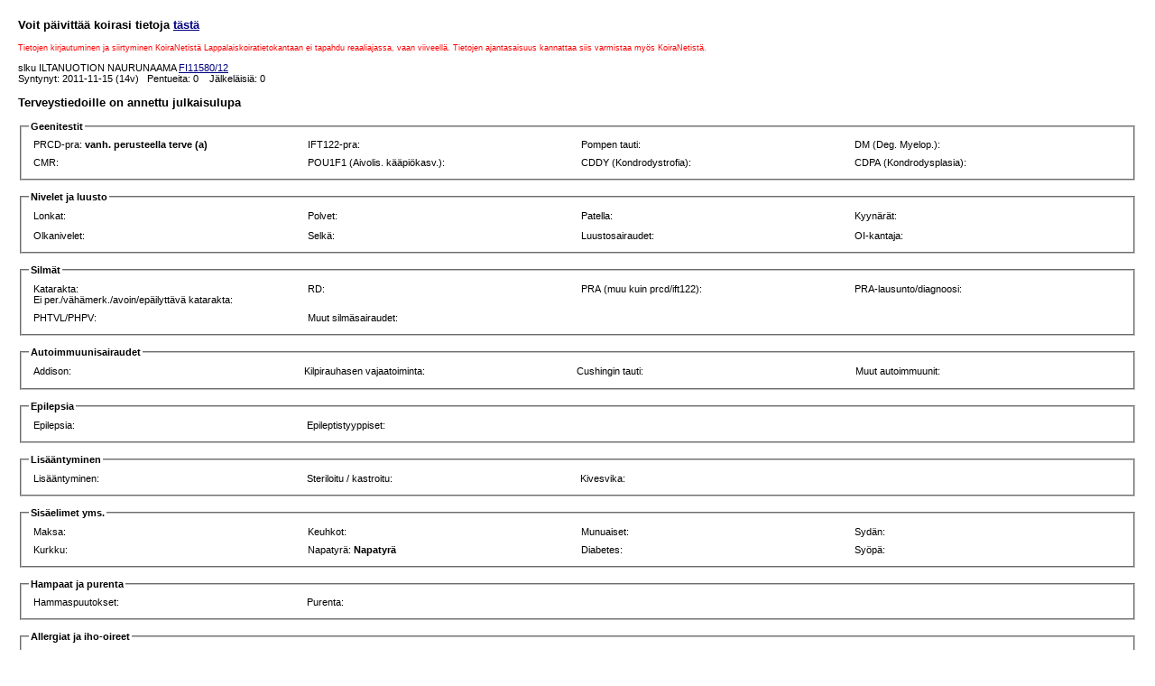

--- FILE ---
content_type: text/html; charset=UTF-8
request_url: http://terveys.lappalaiskoiragalleria.org/koira.php?index=11580/12
body_size: 16861
content:
<!DOCTYPE html PUBLIC "-//W3C//DTD HTML 4.01 Transitional//EN">
<html>
<head>
  <meta http-equiv="content-type" content="text/html; charset=utf-8">
	<meta name="Language" content="fi">
  <title>Lappalaiskoiratietokanta: Koiran tiedot</title>
  <link rel="stylesheet" href="sivu.css" type="text/css">
</head>

<body>
<!--
<h3>Voit päivittää koirasi tietoja <a href="https://www.lappalaiskoirat.fi/jalostus/terveys-luonne-ja-ulkomuoto/lappalaiskoiratietokanta/">tästä</a></h3>
<p><small><font color="red">Tietojen kirjautuminen ja siirtyminen KoiraNetistä Lappalaiskoiratietokantaan ei tapahdu reaaliajassa, vaan viiveellä. Tietojen ajantasaisuus kannattaa siis varmistaa myös KoiraNetistä.</font></small></p>
--->

<h3>Voit päivittää koirasi tietoja <a href="https://www.lappalaiskoirat.fi/jalostus/terveys-luonne-ja-ulkomuoto/lappalaiskoiratietokanta/" target="_top">tästä</a></h3>
<p><small><font color="red">Tietojen kirjautuminen ja siirtyminen KoiraNetistä Lappalaiskoiratietokantaan ei tapahdu reaaliajassa, vaan viiveellä. Tietojen ajantasaisuus kannattaa siis varmistaa myös KoiraNetistä.</font></small></p>slku ILTANUOTION NAURUNAAMA <a href="https://jalostus.kennelliitto.fi/frmKoira.aspx?RekNo=FI11580/12&R=189" target="_blank">FI11580/12</a> <br>
Syntynyt: 2011-11-15 (14v)&nbsp;&nbsp;&nbsp;Pentueita: 0 &nbsp;&nbsp;&nbsp;Jälkeläisiä: 0<br>
<h3>Terveystiedoille on annettu julkaisulupa</h3>
<form>
<fieldset><legend><b>Geenitestit</b></legend>
<table width="100%" cellpadding="3">
<tr align="left" valign="top">
<td style="width:25%">PRCD-pra: <b>vanh. perusteella terve (a)</b></td>
<td style="width:25%">IFT122-pra: </td>
<td style="width:25%">Pompen tauti: </td>
<td style="width:25%">DM (Deg. Myelop.): <b></b></td>
</tr>
<tr align="left" valign="top">
<td style="width:25%">CMR: <b></b></td>
<td style="width:25%">POU1F1 (Aivolis. kääpiökasv.): <b></b></td>
<td style="width:25%">CDDY (Kondrodystrofia): <b></b></td>
<td style="width:25%">CDPA (Kondrodysplasia): <b></b></td>
</tr>
</table>
</fieldset>
<br>
<fieldset>
<legend><b>Nivelet ja luusto</b></legend>
<table width="100%" cellpadding="3">
<tr align="left" valign="top">
<td style="width:25%">Lonkat:</td>
<td style="width:25%">Polvet: </td>
<td style="width:25%">Patella: <b></b></td>
<td style="width:25%">Kyynärät:</td>
<tr>
<tr align="left" valign="top">
<td style="width:25%">Olkanivelet:</td>
<td style="width:25%">Selkä: <b></b></td>
<td style="width:25%">Luustosairaudet: <b></b></td>
<td style="width:25%">OI-kantaja: </td>
</tr>
</table>
</fieldset>
<br>
<fieldset>
<legend><b>Silmät</b></legend>
<table width="100%" cellpadding="3">
<tr align="left" valign="top">
<td style="width:25%">Katarakta: <b></b><br>Ei per./vähämerk./avoin/epäilyttävä katarakta: <b></b></td>
<td style="width:25%">RD: <b></b></td>
<td style="width:25%">PRA (muu kuin prcd/ift122): <b></b></td>
<td style="width:25%">PRA-lausunto/diagnoosi: <b></b></td>
</tr>
<tr align="left" valign="top">
<td style="width:25%">PHTVL/PHPV: <b></b></td>
<td style="width:25%">Muut silmäsairaudet: <b></b></td>
</tr>
</table>
</fieldset>
<br>
<fieldset>
<legend><b>Autoimmuunisairaudet</b></legend>
<table width="100%" cellpadding="3">
<tr align="left" valign="top">
<td style="width:25%">Addison: </td>
<td style="width:25%">Kilpirauhasen vajaatoiminta: </td>
<td style="width:25%">Cushingin tauti: </td>
<td> </td>
<td style="width:25%" colspan="2">Muut autoimmuunit: <b></b></td>
</tr>
<tr align="left" valign="top">
</tr>
</table>
</fieldset>
<br>
<fieldset>
<legend><b>Epilepsia</b></legend>
<table width="100%" cellpadding="3">
<tr align="left" valign="top">
<td style="width:25%">Epilepsia: </td><td style="width:25%">Epileptistyyppiset: <b></b></td>
<td> </td>
<td> </td>
</tr>
</table>
</fieldset>
<br>
<fieldset>
<legend><b>Lisääntyminen</b></legend>
<table width="100%" cellpadding="3">
<tr align="left" valign="top">
<td style="width:25%">Lisääntyminen: <b></b></td>
<td style="width:25%">Steriloitu / kastroitu: <b></b></td>
<td style="width:25%">Kivesvika: <b></b></td>
<td> </td>
</tr>
</table>
</fieldset>
<br>
<fieldset>
<legend><b>Sisäelimet yms.</b></legend>
<table width="100%" cellpadding="3">
<tr align="left" valign="top">
<td style="width:25%">Maksa: <b></b></td>
<td style="width:25%">Keuhkot: <b></b></td>
<td style="width:25%">Munuaiset: <b></b></td>
<td style="width:25%">Sydän: <b> </b></td>
</tr>
<tr align="left" valign="top">
<td style="width:25%">Kurkku: <b></b></td>
<td style="width:25%">Napatyrä: <b>Napatyrä</b></td>
<td style="width:25%">Diabetes: <b></b></td>
<td style="width:25%">Syöpä: <b></b></td>
</tr>
</table>
</fieldset>
<br>
<fieldset>
<legend><b>Hampaat ja purenta</b></legend>
<table width="100%" cellpadding="3">
<tr align="left" valign="top">
<td style="width:25%">Hammaspuutokset: <b></b></td>
<td style="width:25%">Purenta: <b></b></td>
<td></td><td></td>
</tr>
</table>
</fieldset>
<br>
<fieldset>
<legend><b>Allergiat ja iho-oireet</b></legend>
<table width="100%" cellpadding="3">
<tr align="left" valign="top">
<td style="width:25%">Allergiat ja iho-oireet: <b></b></td>
<td></td><td></td>
</tr>
</table>
</fieldset>
<br>
<fieldset>
<legend><b>Luonne ja testitulokset</b></legend>
<table width="100%" cellpadding="3">
<tr align="left" valign="top">
<td style="width:25%">LTE: </td>
<td style="width:25%">MH: </td>
<td style="width:25%">Poropaimennustesti: </td>
<td style="width:25%">Jalostustarkastus: </td>
</tr>
<tr align="left" valign="top">
<td style="width:25%">Ääniherkkyys: <b></b></td>
<td style="width:25%">Luonne/käytösongelmat: <b></b></td>
<td style="width:25%">Paimennustaipumustesti: </td>
<td style="width:25%"></td>
</tr>
</table>
</fieldset>
<br>
<fieldset>
<legend><b>Muuta</b></legend>
<table width="100%" cellpadding="3">
<tr align="left" valign="top">
<td style="width:100%">Muuta: </td>
</tr>
</table>
</fieldset>
<br>
<fieldset><legend><b>Sairausluvut</b></legend>
<table width="100%" cellpadding="3">
<tr align="left" valign="top">
<td style="width:25%">Epilepsialuku: 0,8594<br>Ikäryhmän (yli 12 vuotiaat) keskiarvo: 0,6665</td>
<td style="width:25%">Kilpirauhasen vajaatoimintaluku: 0,3906<br>Ikäryhmän (yli 12 vuotiaat) keskiarvo: 0,5283</td>
<td style="width:25%">Addisonluku: 0,4219<br>Ikäryhmän (yli 12 vuotiaat) keskiarvo: 0,2414</td>
<td style="width:25%">Allergialuku: 1,1719<br>Ikäryhmän (yli 12 vuotiaat) keskiarvo: 0,4491</td>
</tr><tr align="left" valign="top">
<td style="width:25%">Autoimmuuniluku (Addison+KVT+Allergia): 1,9844<br>Ikäryhmän (yli 12 vuotiaat) keskiarvo: 1,2188</td>
</tr>
</table>
</fieldset>
<br>
</form>

<h3>Sukutaulu</h3>
<table width="100%" cellspacing="0" border="1">
<tr>
<td rowspan="8" width="25%"><a href="koira.php?index=47611/07">SYDÄNTALVEN YÖTUULENVAHTI</a> &#10013; <span title="PRCD-PRA: a">Pra</span>
<span title="HC: kantaja">~</span>
&nbsp;</td>
<td rowspan="4" width="25%"><a href="koira.php?index=48414/05">LECIBSIN SAARTO</a> &#10013; <span title="PRCD-PRA: a">Pra</span>
<span title="HC: kantaja">~</span>
&nbsp;</td>
<td rowspan="2" width="25%"><a href="koira.php?index=38365/00">LECIBSIN HUKKAPUTKI</a> &#10013; <span title="PRCD-PRA: A">PrA</span>
<span title="HC: kantaja">~</span>
&nbsp;</td>
<td rowspan="1" width="25%"><a href="koira.php?index=36931/96">LECIBSIN HURMURI HUKKA</a> &#10013; &nbsp;</td>
 </tr>
 <tr>
<td rowspan="1" width="25%"><a href="koira.php?index=13844/98">LECIBSIN HUIVI</a> &#10013; <span title="HC: kantaja">~</span>
&nbsp;</td>
 </tr>
 <tr>
<td rowspan="2" width="25%"><a href="koira.php?index=24574/97">LECIBSIN CHALLA</a> &#10013; <span title="PRCD-PRA: A">PrA</span>
&nbsp;</td>
<td rowspan="1" width="25%"><a href="koira.php?index=06753/87">NAAVAPIRTIN NUUSKA</a> &#10013; <span title="HC: kantaja">~</span>
<span title="PRA: kantaja">*</span>
&nbsp;</td>
 </tr>
 <tr>
<td rowspan="1" width="25%"><a href="koira.php?index=30604/87">LECIBSIN COLINA</a> &#10013; &nbsp;</td>
 </tr>
 <tr>
<td rowspan="4" width="25%"><strong><a href="koira.php?index=25639/03">SYDÄNTALVEN MALLA</a><span title="k: 2011-09-01 (8v) lopetettu (pahanlaatuinen kasvain päässä (hermoston kasvain)"> &#10013;</span></strong> <span title="Pompen tauti: A">PoA</span>
<span title="PRCD-PRA: A">PrA</span>
<span title="Syöpä: pahanlaatuinen kasvain päässä (hermoston kasvain)"><font color="red">Sk</font></span>
&nbsp;</td>
<td rowspan="2" width="25%"><a href="koira.php?index=51774/94">RISUKARHIN GAIRI</a> &#10013; <span title="HC: kantaja">~</span>
&nbsp;</td>
<td rowspan="1" width="25%"><a href="koira.php?index=29357P/84">KULTA</a> &#10013; <span title="PHTVL/PHPV: 1"><font color="red">S</font></span>
&nbsp;</td>
 </tr>
 <tr>
<td rowspan="1" width="25%"><a href="koira.php?index=18310/86">RISUKARHIN PIKI</a> &#10013; &nbsp;</td>
 </tr>
 <tr>
<td rowspan="2" width="25%"><a href="koira.php?index=12662/00">SYDÄNTALVEN DANYA</a> &#10013; <span title="PRCD-PRA: A">PrA</span>
&nbsp;</td>
<td rowspan="1" width="25%"><a href="koira.php?index=16470/98">FIDELIS HERKULES</a> &#10013; &nbsp;</td>
 </tr>
 <tr>
<td rowspan="1" width="25%"><a href="koira.php?index=11572/97">FIDELIS DORIS</a> &#10013; &nbsp;</td>
 <tr>
<td rowspan="8" width="25%"><strong><a href="koira.php?index=51790/07">TERI</a><span title="k: 2020-11-14 (13v) Vanhuus (luonnollinen tai lopetus)"> &#10013;</span></strong> <span title="PRCD-PRA: A">PrA</span>
<span title="Lisääntyminen: polttoheikkous Steriloitu: Steriloitu"><font color="red">Li</font></span>
&nbsp;</td>
<td rowspan="4" width="25%"><a href="koira.php?index=27610/06">RISKATSURKAN FAMOLAS</a> <span title="HC: kantaja">~</span>
&nbsp;</td>
<td rowspan="2" width="25%"><a href="koira.php?index=16825/02">DELETE</a> &#10013; <span title="PRCD-PRA: A">PrA</span>
<span title="HC: kantaja">~</span>
&nbsp;</td>
<td rowspan="1" width="25%"><a href="koira.php?index=29755/92">TUISKUTURKIN ARMAS-KASPERI</a> &#10013; &nbsp;</td>
 </tr>
 <tr>
<td rowspan="1" width="25%"><a href="koira.php?index=23465/98">CHEYENNE</a> &#10013; &nbsp;</td>
 </tr>
 <tr>
<td rowspan="2" width="25%"><strong><a href="koira.php?index=40277/03">KUMPUMÄEN ROSA</a> &#10013;</strong> <span title="Hammaspuutokset: hammaspuutos"><font color="red">H</font></span>
&nbsp;</td>
<td rowspan="1" width="25%"><a href="koira.php?index=38784/00">TIITIÄISEN EPELI</a> &#10013; &nbsp;</td>
 </tr>
 <tr>
<td rowspan="1" width="25%"><a href="koira.php?index=22459/99">TIITIÄISEN VALPURI</a> &#10013; &nbsp;</td>
 </tr>
 <tr>
<td rowspan="4" width="25%"><a href="koira.php?index=20887/01">KÄHÄVÄNÄN SIUKU</a> &#10013; &nbsp;</td>
<td rowspan="2" width="25%"><a href="koira.php?index=32960/91">KÄHÄVÄNÄN EETU</a> &#10013; &nbsp;</td>
<td rowspan="1" width="25%"><a href="koira.php?index=20562/86">BENJAMIN</a> &#10013; <span title="PRA: kantaja">*</span>
&nbsp;</td>
 </tr>
 <tr>
<td rowspan="1" width="25%"><a href="koira.php?index=32546/90">POROMIEHEN NUTRI</a> &#10013; &nbsp;</td>
 </tr>
 <tr>
<td rowspan="2" width="25%"><a href="koira.php?index=34055/98">VIHTORILAN WILMA</a> &#10013; &nbsp;</td>
<td rowspan="1" width="25%"><a href="koira.php?index=05851/90">KIEDALAS CURROK</a> &#10013; <span title="HC: kantaja">~</span>
&nbsp;</td>
 </tr>
 <tr>
<td rowspan="1" width="25%"><a href="koira.php?index=39794/92">MENNEN TYTTI</a> &#10013; <span title="PRA: kantaja">*</span>
&nbsp;</td>
</tr>
</table>
Sukusiitosaste: 0&nbsp;&nbsp;&nbsp;Sukukatokerroin: 1.000&nbsp;&nbsp;&nbsp;

<h3>Koeparitus</h3><form method="GET" action="yhdistelma.php">
<input type="hidden" name="uros" value="11580/12">
<input size="16" name="narttu" type="text" onfocus="this.value=''" value="rekisterinumero">
<input type="submit" value="Muodosta sukutaulu"></p>
</form>

<h3>Jälkeläiset</h3>
<table border="1" cellspacing="0">
</table><h3>Sisarukset</h3>
<table border="1" cellspacing="0">
<tr>
<td align="left" valign="top">
<b>Täyssisarukset</b><br>
<a href="koira.php?index=11582/12">ILTANUOTION NIISKUNEITI N (11582/12)</a> &#10013; <span title="PRCD-PRA: a">Pra</span>
<br>
<a href="koira.php?index=11583/12">ILTANUOTION NÖPÖNENÄ N (11583/12)</a> &#10013; <span title="PRCD-PRA: a">Pra</span>
<br>
<a href="koira.php?index=11581/12">ILTANUOTION NOKIOTTA U (11581/12)</a> &#10013; <span title="PRCD-PRA: a">Pra</span>
<br>
<a href="koira.php?index=11579/12">ILTANUOTION NAPPISILMÄ U (11579/12)</a> <span title="PRCD-PRA: a">Pra</span>
<br>
<a href="koira.php?index=11578/12">ILTANUOTION NAAVATASSU U (11578/12)</a> <span title="PRCD-PRA: a">Pra</span>
<br>
5 kpl</td>
<td align="left" valign="top">
<b>Sama isä</b><br>
<a href="koira.php?index=50550/10">ULLASTIINA HALLA U (50550/10)</a> <br>
<a href="koira.php?index=50548/10">ULLASTIINA HERBERT U (50548/10)</a> <br>
<a href="koira.php?index=50549/10">ULLASTIINA HUPPE U (50549/10)</a> <br>
<a href="koira.php?index=50546/10">ULLASTIINA HEILI N (50546/10)</a> <br>
<a href="koira.php?index=50544/10">ULLASTIINA HOPEINEN Q N (50544/10)</a> <br>
<a href="koira.php?index=50545/10">ULLASTIINA HULDA N (50545/10)</a> <span title="PRCD-PRA: A">PrA</span>
<span title="Sarveiskalvon dystrofia/degeneraatio : todettu"><font color="red">S</font></span>
<br>
<a href="koira.php?index=50547/10">ULLASTIINA HUPI N (50547/10)</a> <br>
<a href="koira.php?index=35186/12">KULKUSELÄN JUSTIINA N (35186/12)</a> <br>
<a href="koira.php?index=35185/12">KULKUSELÄN JUKSA N (35185/12)</a> <br>
<a href="koira.php?index=35188/12">KULKUSELÄN JUANITA N (35188/12)</a> <br>
<a href="koira.php?index=35189/12">KULKUSELÄN JOIKU N (35189/12)</a> &#10013; <br>
<a href="koira.php?index=35190/12">KULKUSELÄN JIPPU N (35190/12)</a> <br>
<strong><a href="koira.php?index=35187/12">KULKUSELÄN JIELLA N (35187/12)</a><span title="k: 2013-03-01 (0v) haiman vajaatoiminta/tulehdus"> &#10013;</span></strong> <br>
<a href="koira.php?index=35184/12">KULKUSELÄN JAFFA N (35184/12)</a> <span title="PPM, iris-iris : todettu PPM, iris-linssi : todettu"><font color="red">S</font></span>
<br>
<a href="koira.php?index=36757/12"> VILHELMIINA N (36757/12)</a> <br>
<a href="koira.php?index=36758/12"> SERAFIINA N (36758/12)</a> <br>
<a href="koira.php?index=36756/12"> ISABELLA N (36756/12)</a> <br>
<a href="koira.php?index=36755/12"> VIKTOR U (36755/12)</a> <br>
<a href="koira.php?index=36754/12"> NALLE U (36754/12)</a> <br>
<a href="koira.php?index=48990/12">KIRJOHÄNTÄ VINKKELIMUKKA U (48990/12)</a> <span title="PRCD-PRA: a">Pra</span>
<br>
<a href="koira.php?index=48989/12">KIRJOHÄNTÄ VILLIKELEKKA U (48989/12)</a> <span title="PRCD-PRA: a">Pra</span>
<br>
<a href="koira.php?index=27848/13"> TUULI N (27848/13)</a> <br>
<a href="koira.php?index=27850/13"> NÖPÖ N (27850/13)</a> <br>
<a href="koira.php?index=27849/13"> NUNNUKKA N (27849/13)</a> <br>
<a href="koira.php?index=27847/13"> KARPALO N (27847/13)</a> <br>
<a href="koira.php?index=27851/13"> ANNUKKA N (27851/13)</a> <br>
<a href="koira.php?index=27845/13"> LAPINPOIKA U (27845/13)</a> <br>
<a href="koira.php?index=27844/13"> JYRY U (27844/13)</a> <br>
<a href="koira.php?index=27846/13"> HALLI U (27846/13)</a> <br>
RENLUNDENS AKKAPAKTE U (SE65215/2010)<br><strong><a href="koira.php?index=40234/15">ILTANUOTION MISTER RIKO U (40234/15)</a><span title="k: 2024-03-19 (8v) Muu sairaus, jota ei ole listalla"> &#10013;</span></strong> <span title="PRCD-PRA: a">Pra</span>
<span title="Kivesvika: kivesvika"><font color="red">B</font></span>
<br>
<a href="koira.php?index=40235/15">ILTANUOTION MAMSELLI N (40235/15)</a> <span title="PRCD-PRA: a">Pra</span>
<br>
<a href="koira.php?index=40236/15">ILTANUOTION MATAMI N (40236/15)</a> <span title="PRCD-PRA: a">Pra</span>
<br>
<a href="koira.php?index=40237/15">ILTANUOTION MATROONA N (40237/15)</a> <span title="PRCD-PRA: a">Pra</span>
<br>
<a href="koira.php?index=40238/15">ILTANUOTION MIMMI N (40238/15)</a> <span title="PRCD-PRA: a">Pra</span>
<br>
<a href="koira.php?index=40239/15">ILTANUOTION MISS AURUM N (40239/15)</a> <span title="PRCD-PRA: a">Pra</span>
<br>
RENLUNDENS AANA AFORISMI N (SE65220/2010)<br>RENLUNDENS AIKAPOIKA U (SE65216/2010)<br>RENLUNDENS AAMUPUSU U (SE65217/2010)<br>RENLUNDENS AIVAN IHANA N (SE65218/2010)<br>RENLUNDENS ANNI ANGELI N (SE65219/2010)<br>35 kpl</td>
<td align="left" valign="top">
<b>Sama emä</b><br>
0 kpl</td>
</tr>
</table>
<h3>Kuvat</h3>
<img src="http://www.lappalaiskoiragalleria.org/slk/Iltanuotion_Naurunaama_1.jpg">
<img src="http://www.lappalaiskoiragalleria.org/slk/Iltanuotion_Naurunaama_2.jpg">
</body>
</html> 